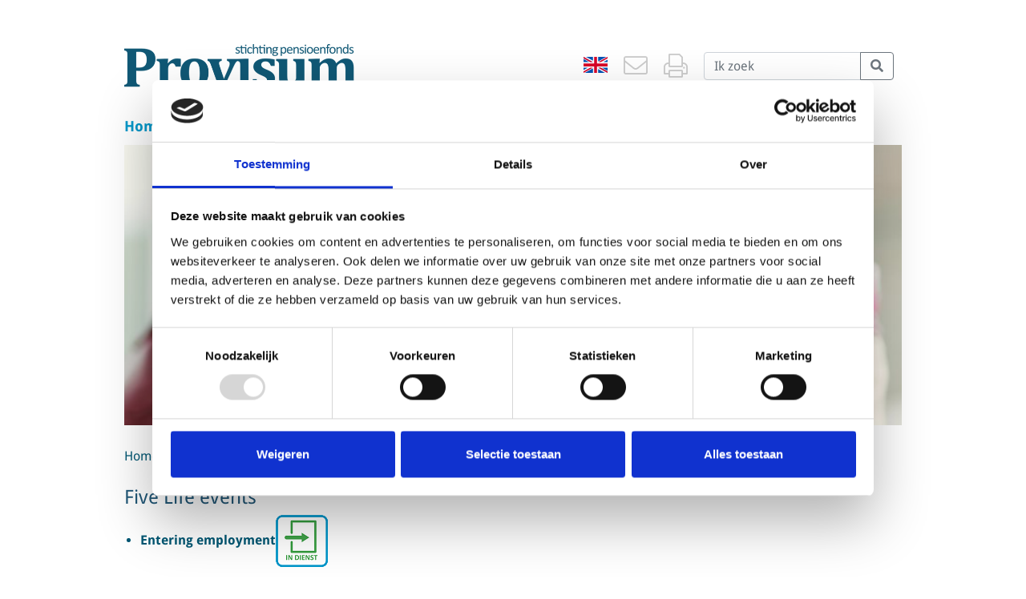

--- FILE ---
content_type: text/html; charset=utf-8
request_url: https://provisum.nl/werknemers/what-pension/five-life-events/
body_size: 3982
content:


<!DOCTYPE html>
<html lang="nl" class="no-js">
    <head>
        <meta charset="utf-8" />
        <title>
            
                Five Life events
            
            
                
                    - Provisum
                
            
        </title>
        <meta name="description" content="Dit is de website van provisum" />
        <meta name="viewport" content="width=device-width, initial-scale=1" />
        <script id="Cookiebot" src="https://consent.cookiebot.com/uc.js" data-cbid="0a3ac502-7432-4d49-9672-301787ecce92" data-blockingmode="auto" type="text/javascript"></script>
        <!-- Global site tag (gtag.js) - Google Analytics -->
        <script async src="https://www.googletagmanager.com/gtag/js?id=UA-61720204-1"></script>
        <script>
          window.dataLayer = window.dataLayer || [];
          function gtag(){dataLayer.push(arguments);}
          gtag('js', new Date());

          gtag('config', 'UA-61720204-1');
        </script>
        <!-- Google Tag Manager -->
        <script>(function(w,d,s,l,i){w[l]=w[l]||[];w[l].push({'gtm.start':
        new Date().getTime(),event:'gtm.js'});var f=d.getElementsByTagName(s)[0],
        j=d.createElement(s),dl=l!='dataLayer'?'&l='+l:'';j.async=true;j.src=
        ' https://www.googletagmanager.com/gtm.js?id='+i+dl;f.parentNode.insertBefore(j,f) ;
        })(window,document,'script','dataLayer','GTM-PTXSBJGT');</script>
        <link rel="shortcut icon" type="image/x-icon" href="/static/images/favicon.png">

        
        <link rel="stylesheet" type="text/css" href="/static/css/bootstrap/bootstrap.min.css">
        <link rel="stylesheet" type="text/css" href="/static/css/fontawesome.min.css">
        <link rel="stylesheet" type="text/css" href="/static/css/revolver.css">
        <link rel="stylesheet" type="text/css" href="/static/css/owl.carousel.min.css">
        <link rel="stylesheet" type="text/css" href="/static/css/owl.theme.default.min.css">
        <link rel="stylesheet" type="text/css" href="/static/css/lightbox.min.css">
        <link rel="stylesheet" type="text/css" href="/static/css/custom.css">
        <link rel="stylesheet" type="text/css" href="/static/css/fonts.css">
        
        
        
    </head>

    <body class="">
        

        <div class="page-wrapper">
            
                


<div class="container">
    <nav class="navbar navbar-expand-lg row headmenu">
        <a title="Home" class="navbar-brand" href="/"><img src="/static/images/logo.png" alt="" width="290"></a>
        <button class="navbar-toggler" type="button" data-toggle="collapse" data-target="#navbarNavDropdown" aria-controls="navbarNavDropdown" aria-expanded="false" aria-label="Toggle navigation">
            <i class="fa fa-bars"></i>
        </button>
        <div class="nav-right">
            
            
            <a href="/werknemers/what-pension/">
                <img src="/static/images/flags/gb.svg" class="flag" width="30" style="margin-bottom: 7px;" />
            </a>
            
            <a href="mailto:pensioenbureau@provisum.nl"> <i class="fal fa-envelope"></i></a>
            <a href="" id="printpage"> <i class="fal fa-print"></i></a>
            <form action="/search/" method="get" class="head-search">
                <div class="input-group">
                    <input type="text" class="form-control" placeholder="Ik zoek" name="query">
                    <div class="input-group-append">
                        <button class="ml-0 btn btn-outline-secondary"><i class="fa fa-search"></i></button>
                    </div>
                </div>
            </form>
        </div>
    </nav>
</div>

<div class="container">
    <nav class="navbar navbar-expand-lg menunav">
        <div class="collapse navbar-collapse" id="navbarNavDropdown">
            
<ul class="nav navbar-nav main_menu">

    <li class="">
        <a href="/">Home</a>
        
    </li>       

    <li class="ancestor dropdown">
        <a href="/werknemers/" class="dropdown-toggle" id="ddtoggle_4" aria-haspopup="true" aria-expanded="false">Werknemers <span class="caret"></span></a>
        
            

    <ul class="dropdown-menu" aria-labelledby="ddtoggle_4">
    
        <li class="">
            <a href="/werknemers/hoe-werkt-je-pensioen/">Wat is pensioen?</a>
            
        </li>
    
        <li class="">
            <a href="/werknemers/wat-bouwt-u-op/">Wat bouwt u op</a>
            
        </li>
    
        <li class="">
            <a href="/werknemers/ex-werknemers/">Ex-werknemers</a>
            
        </li>
    
        <li class="">
            <a href="/werknemers/nabestaanden/">Nabestaanden</a>
            
        </li>
    
        <li class="">
            <a href="/werknemers/55-plus-pagina/">Ik ben 55+ en wil meer weten over mijn pensioen</a>
            
        </li>
    
        <li class="ancestor">
            <a href="/werknemers/what-pension/">Your pension scheme</a>
            
        </li>
    
    </ul>

        
    </li>       

    <li class=" dropdown">
        <a href="/gepensioneerden/" class="dropdown-toggle" id="ddtoggle_5" aria-haspopup="true" aria-expanded="false">Gepensioneerden <span class="caret"></span></a>
        
            

    <ul class="dropdown-menu" aria-labelledby="ddtoggle_5">
    
        <li class="">
            <a href="/gepensioneerden/mijn-pensioen/">Mijn pensioen</a>
            
        </li>
    
        <li class="">
            <a href="/gepensioneerden/betaaldata/">Betaaldata</a>
            
        </li>
    
        <li class="">
            <a href="/gepensioneerden/indexatie/">Verhoging pensioen</a>
            
        </li>
    
        <li class="">
            <a href="/gepensioneerden/nabestaanden/">Nabestaanden</a>
            
        </li>
    
        <li class="">
            <a href="/gepensioneerden/vereniging-van-gepensioneerden/">Vereniging van Gepensioneerden</a>
            
        </li>
    
    </ul>

        
    </li>       

    <li class=" dropdown">
        <a href="/over-provisum/" class="dropdown-toggle" id="ddtoggle_6" aria-haspopup="true" aria-expanded="false">Over Provisum <span class="caret"></span></a>
        
            

    <ul class="dropdown-menu" aria-labelledby="ddtoggle_6">
    
        <li class="">
            <a href="/over-provisum/missie-en-visie/">Missie en visie</a>
            
        </li>
    
        <li class="">
            <a href="/over-provisum/organisatie/">Organisatie</a>
            
        </li>
    
        <li class="">
            <a href="/over-provisum/kengetallen/">Kengetallen</a>
            
        </li>
    
        <li class="">
            <a href="/over-provisum/financiele-positie/">Financiële positie en beleggingen</a>
            
        </li>
    
        <li class="">
            <a href="/over-provisum/verantwoord-beleggen/">Verantwoord beleggen</a>
            
        </li>
    
        <li class="">
            <a href="/over-provisum/klachtenregeling/">Klachtenregeling</a>
            
        </li>
    
    </ul>

        
    </li>       

    <li class="">
        <a href="https://provisum.nl/downloads">Downloads</a>
        
    </li>       

    <li class=" dropdown">
        <a href="/contact/" class="dropdown-toggle" id="ddtoggle_8" aria-haspopup="true" aria-expanded="false">Contact <span class="caret"></span></a>
        
            

    <ul class="dropdown-menu" aria-labelledby="ddtoggle_8">
    
        <li class="">
            <a href="/contact/veelgestelde-vragen/">Veelgestelde vragen</a>
            
        </li>
    
        <li class="">
            <a href="/contact/veelgestelde-vragen-UPO/">Veelgestelde vragen over het pensioenoverzicht (UPO)</a>
            
        </li>
    
        <li class="">
            <a href="/contact/inschrijfformulier-pensioenbericht/">Inschrijving Pensioenbericht</a>
            
        </li>
    
    </ul>

        
    </li>       

</ul>
        </div>
    </nav>
</div>


    <div class="container">
        
        <div class="header-image" style="background: url(/media/images/PROVISUM_Headers_1000x300_Sep20_733549252.width-1920.jpg); height: 350px">
            <div class="header-caption">
                <div class="container">
                    <div class="home-lead" style="height: 350px;">
                        <div class="rich-text"></div>
                    </div>
                </div>
            </div>
        </div>
    </div>


            

            
            
            
            
                <div class="container">
    <div class="breadcrumbs">
    
        
    
        
            <div>
                <a href="/">Home</a>
            </div>
        
    
        
            <div>
                <a href="/werknemers/">Werknemers</a>
            </div>
        
    
        
            <div>
                <a href="/werknemers/what-pension/">Your pension scheme</a>
            </div>
        
    
        <div class="muted">
            <a><b>Five Life events</b></a>
        </div>
    </div>
</div>
            
            

            
<section>
    <div class="container">
        <div class="row">
            <div class="col-md-12 page-content">
                
    

    <h1>Five Life events</h1>
    
    <div class="row">
        <div class="col-lg-12">
            <div class="rich-text"><ul><li><b>Entering employment</b></li></ul><img alt="indienst-65x65.png" class="richtext-image right" height="65" src="/media/images/indienst-65x65_copy.width-500.png" width="65"><p></p><p>If you start working for a company covered by the Provisum pension scheme (C&amp;A Netherlands, COFRA Amsterdam, Redevco, Anthos Fund &amp; Asset Management, Porticus or another related company), and you are aged 18 years or above, you will automatically start accruing your pension with Provisum. You may have already accrued pension from other workplaces, which you can see this at <a href="http://www.mijnpensioenoverzicht.nl/">www.mijnpensioenoverzicht.nl</a>. </p><p>Have you accrued pension elsewhere? It may be possible to transfer this to the Provisum pension scheme. If you want any information about this, please contact Provisum on 020 6213 891 or via email at <a href="mailto:info@provisum.nl">info@provisum.nl</a>. Don’t forget to include your full name and date of birth in the email.</p><ul><li><b>Incapacity for work</b></li></ul><img alt="arbeidsongeschiktheidspensioen-65x65px.png" class="richtext-image right" height="65" src="/media/images/arbeidsongeschiktheidspensioen-65x65px.width-500.png" width="65"><p></p><p>If you become incapable for work, your pension accrual will continue (in part) and any payment of a monthly pension premium deducted from your salary will (in part) stop. Exactly what happens depends on the extent to which your are unable to work and for how long. For further information, please look at the incapacity for work and pension brochure.</p><ul><li><b>Retirement in The Netherlands</b></li></ul><img alt="metpensioen-65x65.png" class="richtext-image right" height="65" src="/media/images/metpensioen-65x65.width-500.png" width="65"><p></p><p>When you retire, you will receive a retirement pension from Provisum. This is in addition to the AOW. The AOW is the pension that you receive from the Dutch government upon reaching <a href="https://www.svb.nl/nl/aow/aow-leeftijd/uw-aow-leeftijd">AOW pension age</a>. Approximately six months before you reach AOW pension age, you will automatically receive a message from us about your Provisum pension. The retirement pension is paid out monthly (the same as your salary, although the day in the month it is paid may be different) for as long as you live. You can find the amount of your retirement pension on your Uniform Pension Overview (UPO) and at <a href="http://www.mijnpensioenoverzicht.nl/">www.mijnpensioenoverzicht.nl</a>. Provisum has to withhold tax on the pension. If you live abroad, it depends on the country whether Provisum withholds tax or your country of residence.</p><p>Are you considering early retirement, before reaching the AOW pension age? Please get in touch with us by email: <a href="mailto:info@provisum.nl">info@provisum.nl</a>. Or call us on 020 - 6213 891.</p><p></p><ul><li><b>Leaving employment</b></li></ul><img alt="uitdienst-65x65.png" class="richtext-image right" height="65" src="/media/images/uitdienst-65x65_copy.width-500.png" width="65"><p></p><p>Taking up new employment with a new employer has consequences for your Provisum pension. At the date your employment ends, your pension accrual at Provisum will automatically stop. When you take up employment with a new employer, you will need to decide whether to transfer your accrued pension to your new employer&#x27;s pension scheme. Please note, this may not always be possible. This depends on (the financial position of) the new employer&#x27;s pension scheme. </p><p>The amount of your accrued pension determines whether your pension is transferred automatically by Provisum or whether you need to take action yourself. </p><ul><li><b>In the event of your death</b></li></ul><img alt="overlijden-65x65.png" class="richtext-image right" height="65" src="/media/images/overlijden-65x65.width-500.png" width="65"><p></p><p>In the event of your death, partner’s pension will be paid out to your partner and any children. Some important points to highlight:</p><ul><li>Partner’s pension is paid out if you die and is paid out until your partner dies </li><li>Orphan’s pension is paid out if you die until your child reaches 18 years of age (or until 27 years of age if your child is a student).</li></ul><p><b>Please note</b>: if you start co-habiting or get married <b>after retirement</b> this partner will not be eligible for a partner’s pension after your death. This is the case even if you have been together for many years.</p><p>  </p><p>If you have questions which are not covered, please contact Provisum on 020 6213 891 or via email at <a href="mailto:info@provisum.nl">info@provisum.nl</a>. Don’t forget to include your full name and date of birth in the email.</p><p></p><p></p></div>
        </div>
        
    </div>

    

    

    


            </div>
        </div>
    </div>
</section>


            <a class="scroll_top">
                <i class="fa fa-chevron-up"></i>
            </a>
            
            
                
<footer>
    <div class="container">
        <div class="row">
            <div class="col-6 col-md-3">
                

<h3>Home</h3>

<ul>
	
    <li><a href=/nieuws/>Actueel</a></li>
    
    <li><a href=/disclaimer/>Disclaimer</a></li>
    
    <li><a href=/cookiebeleid/>Cookiebeleid</a></li>
    
    <li><a href=/privacyverklaring/>Privacyverklaring</a></li>
    
    <li><a href=/over-provisum/klachtenregeling/>Klachtenregeling</a></li>
    
</ul>

            </div>
            <div class="col-6 col-md-3">
                

<h3>Werknemers</h3>

<ul>
	
    <li><a href=/werknemers/hoe-werkt-je-pensioen/>Wat is pensioen?</a></li>
    
    <li><a href=/werknemers/wat-bouwt-u-op/>Wat bouwt u op</a></li>
    
    <li><a href=/werknemers/ex-werknemers/>Ex-werknemers</a></li>
    
    <li><a href=/werknemers/nabestaanden/>Nabestaanden</a></li>
    
    <li><a href=/werknemers/55-plus-pagina/>Ik ben 55+ en wil meer weten over mijn pensioen</a></li>
    
    <li><a href=/werknemers/what-pension/>Your pension scheme</a></li>
    
</ul>

            </div>
            <div class="col-6 col-md-3">
                

<h3>Gepensioneerden</h3>

<ul>
	
    <li><a href=/gepensioneerden/mijn-pensioen/>Mijn pensioen</a></li>
    
    <li><a href=/gepensioneerden/betaaldata/>Betaaldata</a></li>
    
    <li><a href=/gepensioneerden/indexatie/>Verhoging pensioen</a></li>
    
    <li><a href=/gepensioneerden/nabestaanden/>Nabestaanden</a></li>
    
    <li><a href=/gepensioneerden/vereniging-van-gepensioneerden/>Vereniging van Gepensioneerden</a></li>
    
</ul>

            </div>
            <div class="col-6 col-md-3">
                

<h3>Over Provisum</h3>

<ul>
	
    <li><a href=/over-provisum/missie-en-visie/>Missie en visie</a></li>
    
    <li><a href=/over-provisum/organisatie/>Organisatie</a></li>
    
    <li><a href=/over-provisum/kengetallen/>Kengetallen</a></li>
    
    <li><a href=/over-provisum/financiele-positie/>Financiële positie en beleggingen</a></li>
    
    <li><a href=/contact/>Contact</a></li>
    
</ul>

            </div>
        </div>
    </div>
</footer>
<!-- <div class="container copy-wrapper">
    <div class="copyright text-right">
        <div class="row">
            <div class="col-md-12">
                Copyright 2026 - Provisum
            </div>
        </div>
    </div>
</div>
 -->
            
        </div>


        
        <script type="text/javascript" src="/static/js/jquery-3.7.0.min.js"></script>
        <script type="text/javascript" src="/static/js/bootstrap/bootstrap.min.js"></script>
        <script type="text/javascript" src="/static/js/bootstrap/bootstrap.bundle.min.js"></script>
        <script type="text/javascript" src="/static/js/paralaaks.js"></script>
        <script type="text/javascript" src="/static/js/revolver.js"></script>
        <script type="text/javascript" src="/static/js/owl.carousel.min.js"></script>
        <script type="text/javascript" src="/static/js/lightbox.min.js"></script>
        <script type="text/javascript" src="/static/js/provisum.js"></script>

        
        <noscript><iframe src=" https://www.googletagmanager.com/ns.html?id=GTM-PTXSBJGT "
        height="0" width="0" style="display:none;visibility:hidden"></iframe></noscript>
        
    </body>
</html>


--- FILE ---
content_type: text/css
request_url: https://provisum.nl/static/css/revolver.css
body_size: 182
content:
body.moving {
    cursor: move;
}

body.moving .revolver-stage {
    transition: none;
}

.revolver {
    width: 100%;
    max-width: 100%;
    z-index: 1;
    position: relative;
    overflow: hidden;
}

.revolver-stage {
    transition: 0.5s;
}

.revolver .revolver-stage > * {
    position: relative;
    display: block;
    float: left;
    transition: .25s;
}

.revolver .bullets {
    width: 100%;
    text-align: center;
    float: left;
    padding: 50px;
}

.revolver .bullets .bullet {
    display: inline-block;
    border: 2px solid #eee;
    background-color: #343a40;
    border-radius: 50%;
    width: 15px;
    height: 15px;
    margin: 2px;
}

.revolver .bullets .bullet:hover,
.revolver .bullets .bullet:active,
.revolver .bullets .bullet.active {
    background-color: #eee;
}

body.moving .revolver-stage * {
    -webkit-touch-callout: none;
    -webkit-user-select: none;
    -khtml-user-select: none;
    -moz-user-select: none;
    -ms-user-select: none;
    user-select: none;
    pointer-events: none;
    vertical-align: top;
}


--- FILE ---
content_type: text/css
request_url: https://provisum.nl/static/css/custom.css
body_size: 5497
content:
.owl-carousel {
  display: none;
  transition: 0.02s;
}

.owl-carousel:not(.owl-loaded) {
  opacity: 0;
}

.richtext-image {
  max-width: 100%;
}

body {
  color: #005773;
  font-size: 14px;
  font-family: "Droid Sans", sans-serif;
}

h1,
h2,
h3,
h4,
h5,
h6 {
  color: #205777;
}

p,
.breadcrumbs a,
ul,
ul li {
  font-size: 1rem;
}

a:hover,
a:active,
a:focus {
  text-decoration: none;
  color: #43a23f;
}

a,
a:hover,
a:focus {
  color: #005773;
  box-shadow: unset !important;
}

.page-content a {
  text-decoration: underline;
}

.scroll_top {
  position: fixed;
  bottom: 0.9375rem;
  right: 0.9375rem;
  height: 38px;
  width: 38px;
  line-height: 38px;
  text-align: center;
  background-color: #42a449;
  color: white !important;
  font-size: 1.35rem;
  z-index: 99;
  cursor: pointer;
  pointer-events: none;
  transition: 0.5s ease;
  transform: translateY(60px);
}

.scroll_top.show {
  pointer-events: all;
  transform: translateY(0px);
}

.item-link a,
.item-link a h4 {
  color: #005773 !important;
  text-decoration: none;
}

.sidebar-row a {
  text-decoration: unset;
}

h3 {
  word-break: break-word;
  font-size: 26px;
}

.page-wrapper .container h1 {
  font-size: 1.5rem;
}

.page-wrapper .container h3 {
  font-size: 1.2rem;
  font-weight: 700;
  margin-bottom: 0;
}

.header {
  min-height: 300px;
  position: relative;
  overflow: hidden;
  border-radius: 5px;
  width: 100%;
}

.homeheader {
  height: 450px !important;
}

.menu {
  text-align: center;
  background-color: white;
  padding: 25px 10px 20px 10px;
  border-radius: 0px 0px 15px 15px;
  -webkit-box-shadow: 0 0 12px -2px rgba(0, 0, 0, 0.75);
  -moz-box-shadow: 0 0 12px -2px rgba(0, 0, 0, 0.75);
  box-shadow: 0 0 12px -2px rgba(0, 0, 0, 0.75);
}

.choices,
.titlebar {
  margin-bottom: 20px;
  width: 100%;
  display: block;
  text-align: center;
  position: relative;
  z-index: 99;
}

.titlebar {
  text-align: left;
}

.titlebar .wrapper {
  padding: 25px 10px 0 25px;
}

.titlebar .wrapper h1 {
  float: left;
}

.nav > li > a:hover,
.nav > li > a:focus {
  border-radius: 5px;
}

.navbar-nav {
  padding: 10px 0;
}

.navbar-nav > li > a {
  font-size: 18px;
  font-weight: 900;
  color: #0098ca;
}

.active .nav-link,
.nav-link:hover {
  text-decoration: underline !important;
}

.pensioen .owl-item:first-of-type .item {
  border: 0px;
}

.choices .wrapper,
.titlebar .wrapper {
  padding: 0px 10px;
  border-radius: 15px;
  position: relative;
}

.pensioen .item a:hover {
  text-decoration: none;
}

.pensioen .item a:hover h4 {
  color: inherit;
}

.pensioen .item {
  display: flex;
  flex-direction: column;
  align-items: center;
  text-align: center;
  height: 120px;
  padding: 15px;
}

.pensioen .item h4 {
  color: #717171;
  font-weight: 400;
  font-size: 14px;
}

.pensioen .item img {
  width: 50px;
  margin: 0 auto;
  margin-bottom: 10px;
}

.pensioen .owl-item {
  background: #bed5db;
  border-radius: 10px;
  padding: 0;
}

.header .lazy {
  position: absolute;
  width: 100%;
  z-index: -1;
}

.navbar-brand {
  margin-right: 4rem;
}

.page-title {
  margin-bottom: 20px;
  float: left;
  width: 100%;
  display: block;
  text-align: center;
  margin-top: -40px;
  position: relative;
  border-bottom: 1px dashed #cecece;
}

.page-title .wrapper {
  background-color: white;
  padding: 15px 15px 15px 15px;
  border-radius: 15px 15px 0px 0px;
}

.layer-btn {
  padding: 10px;
  border: 1px solid black;
  font-size: 1.5rem;
  border-radius: 5px;
  padding: 5px 15px;
}

.layer-btn.active {
  background-color: green;
  color: #fff;
  border-radius: 5px;
}

/* Navigation */
.navbar {
  background-color: white;
  padding: 25px 10px 20px 0px;
}

.headmenu {
  width: 100%;
  margin: 0 auto;
  margin-top: 25px;
  justify-content: space-between;
}

.menunav {
  padding: 10px 0px 0px 0px;
}

/* old */
.nav-item:hover > .sub-nav {
  opacity: 1;
  visibility: visible;
}

.sub-nav {
  opacity: 0;
  visibility: hidden;
  background: #000;
  height: 0;
}

.owl-carousel .owl-nav .owl-prev i,
.owl-carousel .owl-nav .owl-next i {
  color: white !important;
  margin-top: -1px;
}

.owl-carousel .owl-nav .owl-prev i {
  margin-left: -2px;
}

.owl-carousel .owl-nav .owl-prev:hover,
.owl-carousel .owl-nav .owl-next:hover {
  background-color: #005773 !important;
}

.owl-carousel .owl-nav .owl-prev {
  position: absolute;
  left: -38px;
  top: 50%;
  transform: translateY(-50%);
  margin-bottom: 0;
  margin-top: 0;
  opacity: 1;
  border-radius: 10px;
  width: 20px;
  height: 20px;
  line-height: 1px;
  text-align: center;
  background-color: #538699;
  color: white !important;
  transition: 0.2s ease;
}

.owl-carousel .owl-nav .owl-next {
  position: absolute;
  right: -38px;
  top: 50%;
  transform: translateY(-50%);
  margin-bottom: 0;
  margin-top: 0;
  opacity: 1;
  border-radius: 10px;
  width: 20px;
  height: 20px;
  line-height: 1px;
  text-align: center;
  background-color: #538699;
  color: white !important;
  transition: 0.2s ease;
}

.owl-theme .owl-nav [class*="owl-"]:hover {
  background-color: transparent;
  color: #205777;
}

.owl-theme .owl-nav {
  margin: 0px;
}

.owl-prev.disabled i,
.owl-next.disabled i {
  color: grey;
}

.news-wrapper {
  padding: 0 15px;
  margin-bottom: 30px;
  border: 1px solid silver;
  border-radius: 5px;
}

.news-item {
  padding: 20px 0;
  display: flex;
  position: relative;
  align-items: center;
  justify-content: space-between;
}

.date p {
  margin-bottom: 8px;
  font-size: 1rem;
  color: #c5c5c5;
}

.news-item .desc p {
  color: #205777;
  font-size: 1rem;
}

.news-wrapper .news-item:not(:last-child) {
  border-bottom: 2px dotted #41a44a;
}

.news-image {
  width: 30%;
}

.news-text {
  width: 70%;
}

.news-item .title h3 {
  margin-top: 0px;
  font-size: 1.2rem;
}

section {
  float: left;
  width: 100%;
  margin: 25px 0px;
}

.dekkingsgraad {
  background-color: #285679;
  color: white;
  position: relative;
  padding: 15px;
  border-radius: 5px;
  margin-bottom: 0.5rem;
}

.dekkingsgraad p.heading {
  font-size: 18px;
}

.dekkingsgraad p {
  margin-bottom: 0px;
}

.dekkingsgraad h2 {
  color: white;
  margin-top: 0px;
  font-size: 40px;
}

.dekkingsgraad .date {
  position: absolute;
  right: 20px;
  top: 0px;
  text-align: center;
  padding: 10px;
  background-color: whitesmoke;
  color: #717171;
  font-size: 16px;
  border-radius: 0px 0px 6px 6px;
}

.dekkingsgraad > a > span {
  position: absolute;
  bottom: 10px;
  right: 15px;
}

.dekkingsgraad a i {
  font-size: 10px;
  line-height: 1.5;
}

.mijnpensioen {
  display: block;
  background-color: #80acb9;
  border-radius: 5px;
  margin-bottom: 0.5rem;
  padding: 15px;
  color: white;
}

.documentfiltering {
  background-color: #015874;
  border-radius: 5px;
  padding: 0.5rem 15px;
  width: 100%;
  min-height: 178px;
  margin-bottom: 20px;
}

.documentfiltering * {
  color: white !important;
}

.documentfiltering a {
  font-size: 16px;
}

.documentfiltering li.active a {
  font-weight: 600;
}

.newsletter {
  background-color: #43a23f;
  padding: 20px;
  border-radius: 5px;
  margin-bottom: 0.5rem;
}

.newsletter h3 {
  color: white;
  margin-top: 0px;
  margin-bottom: 20px;
}

.newsletter input {
  padding: 7px;
  border: 0px;
  border-radius: 5px;
  width: 100%;
}

.newsletter button {
  background-color: #c32526;
  color: white;
  padding: 7px;
  border-radius: 5px;
  width: 100%;
  border: 0px;
}

.pensioenregeling {
  background-color: #015874;
  padding: 15px;
  border-radius: 5px;
}

.pensioenregeling h3 {
  margin-top: 0px;
  margin-bottom: 20px;
  color: white;
  font-size: 20px;
}

.download {
  margin-bottom: 30px;
}

.download {
  border: 1px solid #ccc;
  border-radius: 5px;
  padding: 20px;
}

.download small {
  color: #80acb9;
  font-size: 0.8rem !important;
  text-transform: uppercase;
}

.download .thumb {
  height: 80px;
  background-size: cover;
  border-radius: 10px;
  overflow: hidden;
}

.download-icon {
  font-size: 40px;
  float: left;
  width: 100%;
  text-align: center;
  line-height: 80px;
  color: white;
  background-color: rgba(0, 0, 0, 0.45);
  transition: 0.3s;
}

.download:hover .download-icon {
  color: #43a23f;
}

.download-wrapper,
.download-wrapper h4 {
  text-decoration: unset !important;
  font-size: 1.2rem !important;
}

.download-wrapper:hover {
  text-decoration: underline !important;
}

.contact-form {
  width: 100%;
}

.contact-form input:not([type="checkbox"]):not([type="radio"]),
.contact-form textarea,
.contact-form select {
  width: 100%;
  margin-bottom: 20px;
  padding: 7px 10px;
  -webkit-appearance: none;
  border: 1px solid #ccc;
  background-color: #fff;
  border-radius: 0px;
  box-shadow: inset 0 1px 2px rgba(0, 0, 0, 0.1);
}

.contact-form input[type="radio"] {
  outline: unset !important;
  box-shadow: unset !important;
}

.contact-form select {
  background-color: #fafafa;
  position: relative;
  margin-bottom: 0;
}

.contact-form .send {
  display: inline-block;
  background-color: #005773 !important;
  border-color: #00465c !important;
  box-shadow: none;
  border-radius: 3px !important;
  color: white;
  width: auto !important;
  padding-top: 0.7rem !important;
  padding-right: 2rem !important;
  padding-bottom: 0.7rem !important;
  padding-left: 2rem !important;
  font-size: 0.8125rem !important;
  float: right;
}

footer {
  background-color: #205777;
  float: left;
  width: 100%;
  padding: 40px 0px;
}

footer h3 {
  color: white;
  float: left;
  width: 100%;
}

footer a {
  color: white !important;
  margin-bottom: 5px;
}

footer a:hover {
  text-decoration: underline;
}

footer ul {
  margin-top: 5px;
  float: left;
  width: 100%;
  padding: 0px;
  list-style: none;
}

footer ul li {
  margin-top: 5px;
}

.copyright {
  float: left;
  width: 100%;
  padding: 10px 0px;
}

.layers {
  font-size: 2.5em;
  text-align: right;
  padding-right: 25px;
}

.layers span {
  font-size: 14px;
}

.hide {
  display: none;
}

.hide.active {
  display: block;
}

.btn-pensioen.active {
  background-color: #43a23f;
  color: #fff;
}

.btn.disabled {
  cursor: not-allowed;
}

.btn.focus,
.btn:focus {
  box-shadow: 0 0 0 0.2rem rgba(76, 172, 72, 0.75);
}

:focus {
  outline: none;
  box-shadow: 0 0 0 0.1rem rgba(76, 172, 72, 0.7);
}

.news-item .desc {
  padding-right: 5px;
}

img.richtext-image.left {
  float: left;
  margin-right: 10px;
  margin-bottom: 5px;
}

@media screen and (min-width: 768px) {
  .sidebar-row .col-md-6 {
    padding-left: 0.25rem;
    padding-right: 0.25rem;
  }
}

@media only screen and (max-width: 1200px) {
  .dekkingsgraad h2 {
    font-size: 45px;
  }

  h3 {
    font-size: 20px;
  }

  .navbar-brand {
    margin-right: 10px;
  }
}

@media only screen and (max-width: 768px) {
  .sidebar-right .page-content {
    border: 0px;
  }

  .news-item .thumb {
    margin-bottom: 30px;
  }

  .slider-text h2,
  .slider-text h3,
  .slider-text h4 {
    font-size: 1rem;
  }

  .header .homeslider,
  .header .homeslider .owl-stage-outer,
  .header,
  .header .homeslider .item .slider-image {
    height: 300px !important;
  }

  .homeslider .item .slider-text {
    bottom: unset !important;
    top: 50%;
    transform: translateY(-50%);
  }

  .toggle-search {
    display: none;
  }

  .search-container {
    display: none;
  }

  .img-header {
    height: 20vw !important;
    overflow: visible;
  }

  .img-header img {
    position: static !important;
  }

  .nav-right {
    display: none;
  }

  .owl-carousel .owl-nav .owl-prev {
    left: -15px;
  }

  .owl-carousel .owl-nav .owl-next {
    right: -15px;
  }

  .owl-carousel .owl-nav .owl-prev,
  .owl-carousel .owl-nav .owl-next {
    margin: 0;
    padding: 20px 0;
  }

  .owl-carousel.pensioen {
    width: calc(100% - 30px);
    margin-left: 15px;
  }
}

@media only screen and (max-width: 414px) {
  .page-content {
    margin-bottom: 40px;
  }

  h1 {
    font-size: 30px;
  }

  .owl-carousel .owl-nav .owl-prev {
    left: -30px;
  }

  .owl-carousel .owl-nav .owl-next {
    right: -30px;
  }
}

.anchor {
  color: #205777;
  display: block;
  margin-top: 10px;
  font-size: 16px;
  text-decoration: none;
}

.desc p {
  margin-bottom: 10px;
}

.read-more {
  text-decoration: underline !important;
  color: #205777 !important;
  font-weight: bold;
}

.dekkingsgraad a i {
  font-size: 10px;
  line-height: 1.5;
}

.header .homeslider {
  position: absolute;
  z-index: 1;
}

.header .homeslider,
.header .homeslider .owl-stage-outer {
  height: 450px;
}

.header .homeslider .item .slider-image {
  background-size: cover;
  background-position: center;
  height: 450px;
  width: 100%;
}

.homeslider .item {
  position: relative;
}

.homeslider .item .slider-text {
  position: absolute;
  bottom: 60px;
  left: 0;
  padding: 30px 15px;
  width: 100%;
  background: rgba(255, 255, 255, 0.7);
  border-top-right-radius: 5px;
  border-bottom-right-radius: 5px;
}

.homeslider .item .slider-text h2 {
  font-size: 2.75rem;
}

.homeslider .item .slider-text * {
  color: #205777 !important;
}

.mainmenu {
  display: block;
}

.homeslider .owl-dots {
  position: absolute;
  z-index: 2;
  bottom: 0px;
  left: 50%;
  transform: translateX(-50%);
}

.owl-theme.homeslider .owl-dots .owl-dot span {
  width: 25px;
  height: 25px;
  background: rgba(40, 86, 121, 0.4);
  margin: 5px 4px;
  transition: 0.1s ease;
}

.owl-theme.homeslider .owl-dots .owl-dot span:hover {
  background: rgba(40, 86, 121, 0.85);
}

.owl-theme.homeslider .owl-dots .owl-dot.active span {
  background: #41a44a;
}

.qex {
  border-radius: 9px;
  float: left;
  padding-right: 5px;
  width: 48px;
}

.mijnpensioen h4 {
  color: #fff;
  word-break: break-word;
  font-size: 20px;
}

.nav-right a {
  font-size: 30px;
  color: #ccc;
  margin-right: 20px;
}

.nav-right {
  display: flex;
  align-items: center;
}

.nav-right input,
.nav-right button {
  height: 35px;
}

.nav-right button {
  line-height: 22px;
}

.newsletter-block-logo{
  max-width: 100%; 
  max-height: 64px;
  object-fit: contain;
}

@media screen and (max-width: 991px) {
  .nav-right {
    display: none;
  }

  .navbar-brand {
    width: calc(100% - 100px);
  }

  .navbar-brand img {
    width: 100%;
  }

  .headmenu .navbar-toggler {
    margin-top: 10px;
    background: #205777;
    color: white;
    padding: 10px 15px;
    outline: unset;
    box-shadow: unset;
  }
  .newsletter-block-logo{
    max-width: 50%; 
    
  }
}

.search_fail {
  text-align: center;
  font-size: 15em;
  color: #ccc;
}

.menunav .navbar-nav {
  padding: 0;
}

.wp-polls .pollbar {
  margin: 1px;
  margin-bottom: 10px;
  font-size: 6px;
  line-height: 8px;
  height: 17px;
  background: #80acb9;
  border-radius: 5px;
}

.wp-polls ul,
.wp-polls-ul,
.wp-polls-ans ul {
  text-align: left;
  list-style: none;
  float: none;
  padding-left: 0;
}

#container aside div.wp-polls-ans ul li {
  font-size: 15px;
  margin-top: 0.5rem;
}

.widget_polls-widget {
  border: solid 1px #ccc;
  border-radius: 5px;
  color: #41a44a;
  padding: 0 0.5rem 0.5rem 0.5rem;
  width: 100%;
}

.wp-polls-ul small {
  font-size: 70%;
}

i.small {
  font-size: 10px !important;
  transform: translateY(-2px);
}

.main_menu li {
  margin-right: 20px;
}

.dropdown-toggle::after {
  margin-left: 0.1rem;
}

.main_menu li.dropdown:hover ul {
  display: block;
}

.main_menu li.dropdown {
  margin-bottom: 0;
  padding-bottom: 10px;
}

@media screen and (min-width: 991px) {
  .main_menu li.dropdown .dropdown-menu li {
    margin-bottom: 10px;
  }

  .navbar-expand-lg .navbar-nav .dropdown-menu {
    top: 100%;
    margin-top: -5px;
  }

  .main_menu li.dropdown .dropdown-menu {
    padding: 1rem 0;
    background: none;
    border: none;
    width: 300px;
    max-width: 300px;
  }

  .main_menu li.dropdown .dropdown-menu li a {
    display: block;
    background: rgba(0, 87, 115, 0.7);
    color: #fff;
    font-family: inherit;
    font-size: 16px;
    font-weight: normal;
    padding: 0px 10px 0px 10px;
    line-height: 35px;
    text-decoration: none;
    text-transform: none;
    vertical-align: baseline;
  }

  .dekkingsgraad, .mijnpensioen, .newsletter, .pensioenregeling{
    height: 200px;
  }
  

}



footer h3 {
  font-size: 1rem !important;
  font-weight: normal !important;
}

.news-item a {
  text-decoration: none !important;
}

.breadcrumbs {
  padding-top: 1.5rem;
}

.breadcrumbs > div {
  display: inline-block;
}

.breadcrumbs > div:not(:last-of-type):after {
  content: "\00BB";
  margin: 0 2px;
  display: inline-block;
  font-size: 18px;
  line-height: 1.5;
}

.accordion .card {
  border: none;
  border-radius: 0;
  margin-bottom: 20px;
}

.accordion .card-header {
  border-radius: 0;
  border: none;
  background-color: #efefef;
  transition: 0.2s ease;
}

.accordion .card-header:hover,
.accordion .card-header:active,
.accordion .card-header:focus,
.accordion .card-header:not(.collapsed) {
  background-color: #e8e8e8;
}

.accordion .card .card-header {
  border: none;
  box-shadow: none;
  outline: none;
  color: #205777 !important;
  font-weight: 600;
  font-size: 1rem !important;
  cursor: pointer;
  user-select: none;
}

.accordion .card-header:focus {
  text-decoration: none !important;
}

.accordion .card-header:hover {
  text-decoration: underline !important;
}

.homeslider .item .slider-text p {
  margin-bottom: 5px;
}

.richtext-image {
  height: auto !important;
}

.messages {
  position: fixed;
  top: 0;
  left: 50%;
  transform: translateX(-50%);
  padding: 10px 30px;
  z-index: 999;
  text-align: center;
  width: 100%;
  max-width: 800px;
}

.messages li {
  background-color: rgba(32, 87, 119, 0.8);
  color: white;
  list-style: none;
  padding: 10px 15px;
  padding-bottom: 10px !important;
  animation: flyin 0.5s ease;
  cursor: pointer;
  user-select: none;
  border-radius: 5px;
}

.error_message {
  display: block;
  color: red;
}

.field-wrapper {
  margin-bottom: 20px;
}

.field-wrapper input {
  margin-bottom: 0 !important;
}

.field-wrapper label {
  font-size: 1rem;
  margin-bottom: 0;
}

.field-wrapper.checkbox label {
  color: #4d4d4d !important;
  font-size: 0.87rem;
  display: block;
}

.field-wrapper.checkbox input {
  margin-top: 5px;
  display: block;
  margin-left: 15px;
}

.field-wrapper ul {
  list-style: none;
  padding-left: 0;
}

.field-wrapper ul li label input {
  margin-right: 5px;
}

.field-wrapper ul li label {
  color: #4d4d4d !important;
  font-size: 0.875rem !important;
  font-weight: normal !important;
}

.pensioen-form label {
  font-weight: 700;
  color: #4d4d4d;
  font-size: 0.875rem;
}

@keyframes flyin {
  from {
    transform: translateY(-30px);
    opacity: 0;
  }
  to {
    transform: translateY(0);
    opacity: 1;
  }
}

.content_icon {
  max-width: 50px;
  float: right;
}

.pensioen_icon {
  max-width: 150px;
  float: right;
}

.btn-reply {
  display: inline-flex;
  align-items: center;
  font-size: 1rem;
  margin-bottom: 50px;
}

.btn-reply span {
  margin-left: 5px;
}

a.all_messages {
  display: block;
  margin: 20px 0;
  font-size: 1rem;
  font-weight: 600;
  text-decoration: unset;
}

a.all_messages:hover {
  text-decoration: underline;
}

.form-wrapper-p {
  padding: 1.4rem 1.25rem;
  border: 1px solid #ddd;
  position: relative;
  margin-bottom: 20px;
  margin-top: 20px;
}

.form-wrapper-p:after {
  content: "Aanmeldingsformulier";
  position: absolute;
  top: -12px;
  left: calc(1.25rem - 3px);
  display: inline-block;
  font-size: 1rem;
  font-weight: 600;
  background-color: white;
  padding: 0 3px;
}

.btn-send {
  display: inline-block;
  background-color: #005773 !important;
  border-color: #00465c !important;
  box-shadow: none;
  width: auto !important;
  border-radius: 0 !important;
  padding-top: 0.7rem !important;
  padding-right: 2rem !important;
  padding-bottom: 0.7rem !important;
  padding-left: 2rem !important;
  font-size: 0.8125rem !important;
  color: white;
}

a.underline {
  text-decoration: underline !important;
  white-space: nowrap;
}

.contact_news p {
  font-weight: 1.2rem;
  font-weight: 600;
  color: white;
}

.contact_news p,
.contact_news h3 {
  margin: 0;
}

.dekkingsgraad .heading {
  font-size: 1rem !important;
  font-weight: 600 !important;
}

.dekkingsgraad .smalll {
  color: #cacaca;
  font-size: 0.8rem;
}

@media screen and (min-width: 1200px) {
  .container {
    max-width: 1000px !important;
  }
}

@media screen and (max-width: 1000px) {
  .container img.header {
    min-height: unset !important;
    height: unset !important;
  }
}

.pensioenregeling h3:hover,
.contact_news div:hover,
.contact_news h3:hover {
  text-decoration: underline !important;
  color: white !important;
}

.documentfiltering li:hover a,
.documentfiltering li.active a,
.main_menu li.active > a,
.dekkingsgraad:hover .heading,
.dekkingsgraad:hover h2,
.dekkingsgraad a:hover,
.mijnpensioen h4:hover,
.newsletter h3:hover {
  text-decoration: underline !important;
}

.mijnpensioen {
  cursor: default;
}

.mijnpensioen h4:hover {
  cursor: pointer;
}

footer .container ul * {
  font-size: 14px;
  line-height: 1.25;
}

@media print {
  nav.navbar,
  .breadcrumbs,
  footer,
  .sidebar-wrapper,
  .choices {
    display: none;
  }
}

a.richtext-image.left {
  float: left;
  margin-right: 10px;
}

a.richtext-image.right {
  float: right;
}

.lightbox-image {
  max-width: 100%;
}

.icon_1:not(.show),
.icon_2:not(.show),
.icon_3:not(.show) {
  display: none;
}

.mijnpensioen p {
  line-height: 21px;
  font-size: 15px;
}

.pensioenregeling img {
  margin-bottom: 20px;
}

.ancestor > a {
  text-decoration: underline !important;
}

.rich-text ul {
  display: inline-block;
  padding-left: 20px;
}

.poll-checkbox-label {
  display: inline-flex;
  align-items: center;
  cursor: pointer;
}

.poll-checkbox {
  display: none;
}

.poll-checkbox:checked + .poll-checkbox-custom {
  background-color: #205777;
  border-color: #205777;
}

.poll-checkbox-custom {
  width: 1.3em;
  height: 1.3em;
  border: 3px solid grey;
  border-radius: 3px;
  margin-right: 10px;
  display: flex;
  justify-content: center;
  align-items: center;
  flex-shrink: 0;
  transition: all 0.1s;
}

.poll-checkbox-custom::after {
  content: "\2714";
  color: white;
}

.poll-radio-label {
  display: inline-flex;
  align-items: center;
  cursor: pointer;
}

.poll-radio {
  display: none;
}

.poll-radio:checked + .poll-radio-custom {
  background-color: #205777;
  border-color: #205777;
}

.poll-radio-custom {
  width: 1.3em;
  height: 1.3em;
  border: 3px solid grey;
  border-radius: 50%;
  margin-right: 10px;
  display: flex;
  justify-content: center;
  align-items: center;
  flex-shrink: 0;
  transition: all 0.1s;
}

.poll-radio-custom::after {
  content: "\2714";
  color: white;
  font-size: 12px;
}

table {
  width: 100%;
}

.smoel h2 {
  padding: 10px 15px;
  background: #44a23f;
  color: white;
  font-size: 20px;
}

@media screen and (min-width: 991px) {
  .smoel-wrapper {
    height: 330px;
    display: flex;
    flex-direction: column;
    justify-content: flex-end;
  }

  .smoel-wrapper img {
    margin-left: auto;
    margin-right: auto;
    margin-top: auto;
    width: 100%;
  }
}

.rich-text ol {
  padding-left: 15px;
}

.photohover {
  background-size: cover;
  background-position: center;
}

.photohover .inner {
  position: absolute;
  top: 50%;
  left: 50%;
  transform: translate(-50%, -50%);
  width: 100%;
  color: white;
  opacity: 0;
  transition: 0.5s ease;
  transition-delay: 0s;
  border-radius: 30px;
}

.photohover:hover .inner {
  transition-delay: 0.2s;
}

.photohover:before {
  content: "";
  position: absolute;
  top: 0;
  left: 0;
  width: calc(100% - 30px);
  height: 100%;
  background: rgba(0, 0, 0, 0.3);
  opacity: 0;
  transition: 0.5s ease;
  border-radius: 30px;
  margin-left: 15px;
  backdrop-filter: blur(3px);
}

.photohover .inner {
  padding: 15px 30px;
}

.photohover:hover .inner,
.photohover:hover:before {
  opacity: 1;
}

.persoonnaam {
  position: absolute;
  left: 0;
  bottom: 0;
  width: 100%;
  padding: 0 15px;
}

.persoonnaam h2 {
  padding: 10px 15px;
  background: #44a23f;
  color: white;
  font-size: 20px;
  margin-bottom: 0;
}

.persoontext {
  word-break: break-word;
}

.newsletterblock:not(:first-of-type) {
  margin-top: 15px;
}

.newsletterblock img {
  max-height: 250px;
  display: block;
  margin: 0 auto;
}

a.btn-news {
  background: #00527e;
  color: #ffffff;
  -webkit-border-radius: 0.5rem;
  -moz-border-radius: 0.5rem;
  border-radius: 0.5rem;
  padding-top: 5px;
  height: 30px;
  font-size: 13px;
}

.newsletterblock a.btn-news.btn-right {
  position: absolute;
  bottom: 10px;
  right: 10px;
}

.newsletterblock a.btn-news.btn-left {
  position: absolute;
  bottom: 10px;
  left: 10px;
}

.newsletterblock a.btn-news > i {
  color: #8accbf;
  margin-left: 5px;
  vertical-align: bottom;
  font-size: 19px;
}

.newsletterblock .row {
  border: 1px solid #87cccc;
}

.newsletterblock .newslettertext {
  background-color: #ecfbfd;
  padding: 15px 15px 15px 20px;
}

.newsletterblock .newslettertext .rich-text {
  padding-bottom: 15px;
}

.newsletterblock .newslettertext .rich-text h3 {
  font-weight: 100;
  font-size: 15pt;
}
.newsletterblock .newslettertext .rich-text h2 {
  font-weight: 100;
  font-size: 20pt;
}
.newsletterblock .newslettertext .rich-text p {
  font-weight: 100;
  font-size: 11pt;
}
.newsletterblock .news-bg-image {
  width: 100%;
  height: 100%;
  background-repeat: no-repeat;
  background-position: center;
  background-position-x: initial;
  background-position-y: initial;
  background-size: initial;
  background-attachment: initial;
  background-origin: content-box;
  background-clip: content-box;
  background-color: initial;
}

.header-image {
  background-position: center center !important;
  background-size: cover !important;
  background-repeat: no-repeat !important;
}

.header-image .header-caption {
  width: 100%;
  bottom: 100px;
}

.header-image .header-caption h2 {
  color: #eee;
  font-size: 52px;
  font-weight: 500;
  text-shadow: 2px 2px #111;
}

.header-image .header-caption .container {
  display: block;
  height: 100%;
}

.header-image .container .home-lead {
  display: flex;
  justify-content: end;
  align-items: center;
}

.bg-primary .content_lead .link_label,
.bg-yellow .content_lead .link_label {
  color: #fff !important;
}

.content_blocks {
  box-shadow: 0 0 10px 0 rgba(0, 0, 0, 0.15) !important;
  display: flex;
  justify-content: space-between;
  min-height: 250px;
  border-radius:5px;
  text-decoration: unset !important;
}

button.content_blocks{
  padding: 0;
  border: 0;
  width: 100%;
  background: unset;
  text-align: unset;
}
button.content_blocks.btn-no-hover{
  cursor:unset;
}

.content_blocks > * {
  width: 100%;
}

.content_blocks:hover {
  box-shadow: 0 0 10px 0 rgba(0, 0, 0, 0.15) !important;
}

.content_blocks .rich-text a:hover{
  color: red;
}

.content_blocks:not(.btn-no-hover):hover .content_lead h3,
.content_blocks:not(.btn-no-hover):hover .content_lead h2,
.content_blocks:not(.btn-no-hover):hover .content_lead h4 {
  text-decoration: underline;
}

.content_blocks:not(.bg-primary):hover .content_lead .link_label {
  color: #084987 !important;
}

.content_blocks_wrapper .col-12.mt-4 {
  padding-left: 20px !important;
  padding-right: 20px !important;
  margin-top: 40px !important;
}

.content_image {
  width: 100%;
  min-height: 250px;
  background-position: center;
  background-size: cover;
  display: block;
}

.content_lead {
  padding: 30px;
}

.content_lead h2 {
  font-size: 24px !important;
}

.link_label {
  position: relative;
  display: block;
  color: #009fe3 !important;
  text-decoration: underline;
  padding-left: 15px;
}

.link_label:before {
  content: "\f054";
  font-family: "Font Awesome 5 Pro";
  position: absolute;
  left: 0;
  top: 50%;
  transform: translateY(-50%);
}

.bg-provisum-grijzige-blauw{
  background-color: #285679 !important;
}

.bg-provisum-blauw{
  background-color: #0098ca !important;
  color: white !important;
}

.bg-provisum-groen{
  background-color: #43a23f !important;
  color: white !important;
}
.bg-provisum-grijzige-blauw h1,
.bg-provisum-grijzige-blauw h2,
.bg-provisum-grijzige-blauw h3,
.bg-provisum-grijzige-blauw h4,
.bg-provisum-grijzige-blauw h5,
.bg-provisum-grijzige-blauw h6,
.bg-provisum-grijzige-blauw p,
.bg-provisum-blauw h1,
.bg-provisum-blauw h2,
.bg-provisum-blauw h3,
.bg-provisum-blauw h4,
.bg-provisum-blauw h5,
.bg-provisum-blauw h6,
.bg-provisum-blauw p,
.bg-provisum-groen h1,
.bg-provisum-groen h2,
.bg-provisum-groen h3,
.bg-provisum-groen h4,
.bg-provisum-groen h5,
.bg-provisum-groen h6,
.bg-provisum-groen p {
  color: white;
}

.html-wrapper {
  width: 100%;
}

.html-wrapper iframe{
  border-radius: 5px;
}

--- FILE ---
content_type: application/javascript
request_url: https://provisum.nl/static/js/provisum.js
body_size: 828
content:
function eqheight(){
    var eqheight = ($(".mijnpensioen").height() > $(".dekkingsgraad").height()) ? ($(".mijnpensioen").height() + 30): ($(".dekkingsgraad").height() + 30);

    if($(window).width() >= 768){
        $(".dekkingsgraad").css("height", eqheight + "px");
        $(".mijnpensioen").css("height", eqheight + "px");
    }else{
        $(".dekkingsgraad").css("height", "");
        $(".mijnpensioen").css("height", "");
    }
}

function eqheight2(){
    var eqheight = ($(".pensioenregeling").height() > $(".newsletter").height()) ? ($(".pensioenregeling").height() + 30): ($(".newsletter").height() + 30);
    if($(window).width() >= 768){
        $(".newsletter").css("height", eqheight + "px");
        $(".pensioenregeling").css("height", eqheight + "px");
    }else{
        $(".newsletter").css("height", "");
        $(".pensioenregeling").css("height", "");
    }
}

$(document).ready(function(){
    $('.homeslider.owl-carousel').owlCarousel({
        navText: ['<i class="fa fa-chevron-left"></i>', '<i class="fa fa-chevron-right"></i>'],
        loop:true,
        margin:0,
        autoplay: true,
        autoplayTimeout: 4000,
        animateOut: 'fadeOut',
        responsiveClass:true,
        items:1,
        nav:false,
        dots: true,
    });
    $('.owl-carousel').owlCarousel({
        navText: ['<i class="fa fa-chevron-left"></i>', '<i class="fa fa-chevron-right"></i>'],
        loop:true,
        margin:10,
        autoplay: true,
        autoplayTimeout: 3200,
        responsiveClass:true,
        responsive:{
            0:{
                items:2,
                nav:true,
                dots:true,
            },
            600:{
                items:2,
                nav:true,
                dots:true,
            },
            1000:{
                items:2,
                nav:true,
                dots:false,
                loop:true
            }
        }
    });
    $('.owl-carousel.1col').owlCarousel({
        responsive:{
            0:{
                items:1,
                nav:true,
                dots:false,
            },
            600:{
                items:1,
                nav:true,
                dots:false,
            },
            1000:{
                items:1,
                nav:true,
                dots:false,
                loop:false
            }
        }
    });
    
    $('img[data-hq]').each(function(){
        var _ = $(this);

        var hq = _.data('hq')
        _.attr("src", hq);
    });
    eqheight();
    eqheight2();
});

$(window).on("resize", function(){
    eqheight();
    eqheight2();
});

$(".homeslider .item .slider-text .rich-text p").each(function(){
    if (!$(this).text().trim().length) {
        $(this).closest(".slider-text").remove();
    }
})

$(".scroll_top").on("click", function(){
    $("html, body").animate({ scrollTop: 0 });
})

$(window).on("scroll", function(){
    scrolltop();
})

function scrolltop(){
    if($(window).scrollTop() > 300){
        $(".scroll_top").addClass("show")
    }else{
        $(".scroll_top").removeClass("show")
    }
}

$("#printpage").on("click", function(e){
    e.preventDefault();
    window.print();
})

$(document).ready(function(){
    $(".richtext-image").each(function(i){
        var src = $(this).attr("src");
        var classs = $(this).attr("class");
        $(this).replaceWith("<a href='" + src + "'class='"+ classs +"' data-lightbox='img" + i + "' ><img class='lightbox-image' src=" + src + " /> </a>");
    })
    $(".icon_1, .icon_2, .icon_3").removeClass("show");
    if($(".layer_content[data-layer='1']").hasClass('active')){
        $(".icon_1").addClass("show");
    }else if($(".layer_content[data-layer='2']").hasClass('active')){
        $(".icon_2").addClass("show");
    }else if($(".layer_content[data-layer='3']").hasClass('active')){
        $(".icon_3").addClass("show");
    }else{
        $(".icon_1").addClass("show");
    }
})

$(".btn.btn-pensioen").on("click", function(){
    $(".icon_1, .icon_2, .icon_3").removeClass("show");
    if($(this).data('activelayer') == "1"){
        $(".icon_1").addClass("show");
    }else if($(this).data('activelayer') == "2"){
        $(".icon_2").addClass("show");
    }else if($(this).data('activelayer') == "3"){
        $(".icon_3").addClass("show");
    }
})

--- FILE ---
content_type: application/javascript
request_url: https://provisum.nl/static/js/paralaaks.js
body_size: 648
content:
if("undefined"==typeof jQuery)throw new Error("Paralaaks's JavaScript requires jQuery");
$.fn.paraalaks = function(opts) {
    var options = {
        src: this.css('background-image').slice(4, -1).replace(/"/g, ""),
        size: 1.25,
        focus: 'center',
    };
    opts = $.extend({}, options, opts);
    console.log(opts);
    if (!opts.src) {
        throw new Error("Make sure you set a background image or add a 'src' attribute in your options.");
        return this;
    }
    var _ = this;
    var img = new Image();
    img.src = opts.src;
    img.onload = function(){
        _.imageWidth = this.width;
        _.imageHeight = this.height;
        _.start();
    };
    this.start = function() {
        var h = this.height();
        var w = this.width();
        var r = this.imageWidth / this.imageHeight;
        var dR = w / h;
        var minH = h * opts.size;
        var minW = w * opts.size;
        if (r < dR) {
            minH = minH * (dR / r);
        } else {
            minW = minH * r;
        }
        this.css({
            'background-image': 'url(' + opts.src + ')',
            'background-position': '-' + (minW - this.width()) + 'px 0px',
            'background-size': minW + 'px ' + minH + 'px',
        });
        this.scrollH = minH - h;
        $(window).trigger('scroll');
        this.css('transition', 'background-position 0.1s linear 0s');
    };
    var d = (document.documentElement || document.body.parentNode || document.body);
    $(window).on('scroll', function() {
        var offsetTop = _.offset().top;
        var scrollPixels = Math.min(_.height() + this.innerHeight, d.scrollHeight - offsetTop);
        var scrolled = (window.pageYOffset !== undefined) ? window.pageYOffset : d.scrollTop;
        if (opts.focus == 'bottom') {
            scrolled = scrolled - (offsetTop - this.innerHeight);
        } else if (opts.focus == 'center') {
            scrolled = scrolled - ((offsetTop - this.innerHeight) / 2);
        } else if (opts.focus == 'top') {
            scrolled = scrolled;
        }
        var relative = (scrolled / scrollPixels);
        var y = _.scrollH * relative;
        _.css('background-position-y', -y + 'px');
    });
    $(window).resize(function(){_.start()});
    return this;
};


--- FILE ---
content_type: application/x-javascript
request_url: https://consentcdn.cookiebot.com/consentconfig/0a3ac502-7432-4d49-9672-301787ecce92/provisum.nl/configuration.js
body_size: 566
content:
CookieConsent.configuration.tags.push({id:191080455,type:"script",tagID:"",innerHash:"",outerHash:"",tagHash:"8047906186274",url:"https://consent.cookiebot.com/uc.js",resolvedUrl:"https://consent.cookiebot.com/uc.js",cat:[1]});CookieConsent.configuration.tags.push({id:191080456,type:"script",tagID:"",innerHash:"",outerHash:"",tagHash:"6775681224929",url:"https://www.googletagmanager.com/gtag/js?id=UA-61720204-1",resolvedUrl:"https://www.googletagmanager.com/gtag/js?id=UA-61720204-1",cat:[4]});CookieConsent.configuration.tags.push({id:191080458,type:"iframe",tagID:"",innerHash:"",outerHash:"",tagHash:"14742351151027",url:"https://www.youtube.com/embed/68nrc80r1HM",resolvedUrl:"https://www.youtube.com/embed/68nrc80r1HM",cat:[4]});

--- FILE ---
content_type: application/javascript
request_url: https://provisum.nl/static/js/paralaaks.js
body_size: 648
content:
if("undefined"==typeof jQuery)throw new Error("Paralaaks's JavaScript requires jQuery");
$.fn.paraalaks = function(opts) {
    var options = {
        src: this.css('background-image').slice(4, -1).replace(/"/g, ""),
        size: 1.25,
        focus: 'center',
    };
    opts = $.extend({}, options, opts);
    console.log(opts);
    if (!opts.src) {
        throw new Error("Make sure you set a background image or add a 'src' attribute in your options.");
        return this;
    }
    var _ = this;
    var img = new Image();
    img.src = opts.src;
    img.onload = function(){
        _.imageWidth = this.width;
        _.imageHeight = this.height;
        _.start();
    };
    this.start = function() {
        var h = this.height();
        var w = this.width();
        var r = this.imageWidth / this.imageHeight;
        var dR = w / h;
        var minH = h * opts.size;
        var minW = w * opts.size;
        if (r < dR) {
            minH = minH * (dR / r);
        } else {
            minW = minH * r;
        }
        this.css({
            'background-image': 'url(' + opts.src + ')',
            'background-position': '-' + (minW - this.width()) + 'px 0px',
            'background-size': minW + 'px ' + minH + 'px',
        });
        this.scrollH = minH - h;
        $(window).trigger('scroll');
        this.css('transition', 'background-position 0.1s linear 0s');
    };
    var d = (document.documentElement || document.body.parentNode || document.body);
    $(window).on('scroll', function() {
        var offsetTop = _.offset().top;
        var scrollPixels = Math.min(_.height() + this.innerHeight, d.scrollHeight - offsetTop);
        var scrolled = (window.pageYOffset !== undefined) ? window.pageYOffset : d.scrollTop;
        if (opts.focus == 'bottom') {
            scrolled = scrolled - (offsetTop - this.innerHeight);
        } else if (opts.focus == 'center') {
            scrolled = scrolled - ((offsetTop - this.innerHeight) / 2);
        } else if (opts.focus == 'top') {
            scrolled = scrolled;
        }
        var relative = (scrolled / scrollPixels);
        var y = _.scrollH * relative;
        _.css('background-position-y', -y + 'px');
    });
    $(window).resize(function(){_.start()});
    return this;
};


--- FILE ---
content_type: application/javascript
request_url: https://provisum.nl/static/js/revolver.js
body_size: 1468
content:
if("undefined"==typeof jQuery)throw new Error("Revolver's JavaScript requires jQuery");
    
(function( $ ){
    $.fn.revolver = function(param, ...args) {
        var element = this;
        var win = $(window);
        var doc = $(document);
        var body = $(document.body);
        var currentItem = 0;
        var settings = {
            items: 4,
            selector: ' >',
            responsive: {
                'lg': 4,
                'md': 3,
                'sm': 2,
                'xs': 1,
            },
            bullets: true,
        };
        var isRevolver = element.hasClass('activated');
        if (typeof param == 'string') {
            return element.revolver.functions[param](element, element.settings, ...args);
        } else if (typeof param == 'object') {
            settings = $.extend(settings, param);
        } else if (param || isRevolver) {
            return element;
        }
        element.getItems = function(){
            var width = doc.width();

            if (width > 1199) {
                return settings.responsive['lg'];
            } else if (width > 991) {
                return settings.responsive['md'];
            } else if (width > 767) {
                return settings.responsive['sm'];
            } else if (width < 768) {
                return settings.responsive['xs'];
            }

            return settings.items;
        };
        var items = element.find(settings.selector);
        var stage = $('<div class="revolver-stage"></div>');
        element.stage = stage;
        element.items = items;
        element.settings = settings;
        items.appendTo(stage);
        element.append(stage);
        if (settings.bullets) {
            var bullets = $('<div class="bullets"></div>');
            element.append(bullets);
            element.bullets = bullets;
        }
        element.revolver('resolve');
        var MOUSEDOWN = false, POINTER, PAGEX;
        var resize;
        win.bind({
            resize: function(event) {
                this.lastEvent = event;
                if (typeof resize == 'undefined') {
                    this.timeStamp = this.lastEvent.timeStamp;
                    resize = setInterval(function(){
                        if (this.timeStamp == this.lastEvent.timeStamp) {
                            element.revolver('resolve');
                            clearInterval(resize);
                            resize = undefined;
                        }
                        this.timeStamp = this.lastEvent.timeStamp;
                    }, 500);
                }
            },
        });
        doc.bind({
            mouseup: function(event){
                if (!MOUSEDOWN) return;
                MOUSEDOWN = false;
                body.removeClass('moving');
                var moved = PAGEX - event.pageX;
                if (moved > 0 && moved < 50) {
                    element.revolver('next');
                } else if (moved < 0 && moved > -50) {
                    element.revolver('prev');
                } else {
                    element.revolver('closest');
                }
            },
            mousemove: function(event){
                if (MOUSEDOWN) {
                    body.addClass('moving');
                    var width = POINTER + event.pageX;
                    if (width > 0) {
                        width = width / 5;
                    }
                    if (width < element.maxWidth) {
                        width = element.maxWidth - (element.maxWidth - width) / 5;
                    }
                    stage.css('transform', 'translate3d(' + width + 'px, 0px, 0px)');
                }
            },
        });
        element.stage.bind({
            mousedown: function(event){
                MOUSEDOWN = true;
                var matrix = stage.css('transform').match(/-?[\d\.]+/g);
                var width = parseInt(matrix[4]);
                PAGEX = event.pageX;
                POINTER = width - PAGEX;
            },
            swiperight: function(){
                element.revolver('next');
            },
            swipeleft: function(){
                element.revolver('prev');
            },
        });

        return element;
    };
    $.fn.revolver.functions = {
        currentItem: function(slider, settings) {
            var stage = slider.find('.revolver-stage');
            var matrix = stage.css('transform').match(/-?[\d\.]+/g);
            var width = parseInt(matrix[4]);
            return Math.round(width / (slider.width() / slider.getItems()));
        },
        next: function(slider, settings) {
            var current = slider.revolver('currentItem');
            slider.revolver('toSlide', current - 1);
        },
        prev: function(slider, settings) {
            var current = slider.revolver('currentItem');
            slider.revolver('toSlide', current + 1);
        },
        closest: function(slider, settings) {
            var current = slider.revolver('currentItem');
            slider.revolver('toSlide', current);
        },
        toSlide: function(slider, settings, slide){
            var stage = slider.stage;
            var items = slider.getItems();
            var slides = slider.items.length;
            if (slide > 0) {
                slide = 0;
            }
            if (-slide > slides - items) {
                slide = -(slides - items);
            }
            var width = slide * (slider.width() / items);
            stage.css('transform', 'translate3d(' + width + 'px, 0px, 0px)');

            slider.items.removeClass('current');
            slider.items.slice(-slide, -slide + items).addClass('current');

            if (settings.bullets) {
                slider.bullets.items.removeClass('active');
                var currentPage = Math.ceil(-slide / items);
                var bullet = slider.bullets.items.eq(currentPage);
                bullet.addClass('active');
            }
        },
        resolve: function(slider, settings) {
            var items = slider.items;
            var width = 0;
            var sliderWidth = slider.width();
            var outerWidth = sliderWidth / slider.getItems();
            slider.maxWidth = -((items.length * outerWidth) - sliderWidth);
            items.each(function(index, node) {
                node.style.width = outerWidth + 'px';
                width += outerWidth;
            });
            slider.stage.css({
                'width': width + 'px',
                'transform': 'translate3d(0px, 0px, 0px)',
            });
            if (settings.bullets) {
                slider.revolver('bullets');
                slider.revolver('toSlide', 0);
            }
            slider.addClass('activated');
        },
        bullets: function(slider, settings){
            var items = slider.items.length;
            var itemsPerPage = slider.getItems();
            var pages = Math.ceil(items / itemsPerPage);
            slider.bullets.html('');
            for (var i = 0; i < pages; i++) {
                var slide = i * itemsPerPage;
                var bullet = $('<span class="bullet" data-slide="' + slide + '"></span>');
                slider.bullets.append(bullet);
                bullet.on('click touchend', function(){
                    slider.revolver('toSlide', -$(this).data('slide'));
                });
            }
            slider.bullets.items = slider.bullets.find('.bullet');
        },
    };

})( jQuery );



--- FILE ---
content_type: image/svg+xml
request_url: https://provisum.nl/static/images/flags/gb.svg
body_size: 348
content:
<?xml version="1.0" encoding="UTF-8"?>

<svg xmlns="http://www.w3.org/2000/svg" viewBox="0 85.333 512 341.333">
<rect y="85.333" fill="#FFFFFF" width="512" height="341.337"/>
<polygon fill="#D80027" points="288,85.33 224,85.33 224,223.996 0,223.996 0,287.996 224,287.996 224,426.662 288,426.662   288,287.996 512,287.996 512,223.996 288,223.996 "/>
<g>
	<polygon fill="#0052B4" points="393.785,315.358 512,381.034 512,315.358  "/>
	<polygon fill="#0052B4" points="311.652,315.358 512,426.662 512,395.188 368.307,315.358  "/>
	<polygon fill="#0052B4" points="458.634,426.662 311.652,344.998 311.652,426.662  "/>
</g>
<polygon fill="#FFFFFF" points="311.652,315.358 512,426.662 512,395.188 368.307,315.358 "/>
<polygon fill="#D80027" points="311.652,315.358 512,426.662 512,395.188 368.307,315.358 "/>
<g>
	<polygon fill="#0052B4" points="90.341,315.356 0,365.546 0,315.356  "/>
	<polygon fill="#0052B4" points="200.348,329.51 200.348,426.661 25.491,426.661  "/>
</g>
<polygon fill="#D80027" points="143.693,315.358 0,395.188 0,426.662 0,426.662 200.348,315.358 "/>
<g>
	<polygon fill="#0052B4" points="118.215,196.634 0,130.958 0,196.634  "/>
	<polygon fill="#0052B4" points="200.348,196.634 0,85.33 0,116.804 143.693,196.634  "/>
	<polygon fill="#0052B4" points="53.366,85.33 200.348,166.994 200.348,85.33  "/>
</g>
<polygon fill="#FFFFFF" points="200.348,196.634 0,85.33 0,116.804 143.693,196.634 "/>
<polygon fill="#D80027" points="200.348,196.634 0,85.33 0,116.804 143.693,196.634 "/>
<g>
	<polygon fill="#0052B4" points="421.659,196.636 512,146.446 512,196.636  "/>
	<polygon fill="#0052B4" points="311.652,182.482 311.652,85.331 486.509,85.331  "/>
</g>
<polygon fill="#D80027" points="368.307,196.634 512,116.804 512,85.33 512,85.33 311.652,196.634 "/>
</svg>


--- FILE ---
content_type: application/javascript
request_url: https://provisum.nl/static/js/revolver.js
body_size: 1468
content:
if("undefined"==typeof jQuery)throw new Error("Revolver's JavaScript requires jQuery");
    
(function( $ ){
    $.fn.revolver = function(param, ...args) {
        var element = this;
        var win = $(window);
        var doc = $(document);
        var body = $(document.body);
        var currentItem = 0;
        var settings = {
            items: 4,
            selector: ' >',
            responsive: {
                'lg': 4,
                'md': 3,
                'sm': 2,
                'xs': 1,
            },
            bullets: true,
        };
        var isRevolver = element.hasClass('activated');
        if (typeof param == 'string') {
            return element.revolver.functions[param](element, element.settings, ...args);
        } else if (typeof param == 'object') {
            settings = $.extend(settings, param);
        } else if (param || isRevolver) {
            return element;
        }
        element.getItems = function(){
            var width = doc.width();

            if (width > 1199) {
                return settings.responsive['lg'];
            } else if (width > 991) {
                return settings.responsive['md'];
            } else if (width > 767) {
                return settings.responsive['sm'];
            } else if (width < 768) {
                return settings.responsive['xs'];
            }

            return settings.items;
        };
        var items = element.find(settings.selector);
        var stage = $('<div class="revolver-stage"></div>');
        element.stage = stage;
        element.items = items;
        element.settings = settings;
        items.appendTo(stage);
        element.append(stage);
        if (settings.bullets) {
            var bullets = $('<div class="bullets"></div>');
            element.append(bullets);
            element.bullets = bullets;
        }
        element.revolver('resolve');
        var MOUSEDOWN = false, POINTER, PAGEX;
        var resize;
        win.bind({
            resize: function(event) {
                this.lastEvent = event;
                if (typeof resize == 'undefined') {
                    this.timeStamp = this.lastEvent.timeStamp;
                    resize = setInterval(function(){
                        if (this.timeStamp == this.lastEvent.timeStamp) {
                            element.revolver('resolve');
                            clearInterval(resize);
                            resize = undefined;
                        }
                        this.timeStamp = this.lastEvent.timeStamp;
                    }, 500);
                }
            },
        });
        doc.bind({
            mouseup: function(event){
                if (!MOUSEDOWN) return;
                MOUSEDOWN = false;
                body.removeClass('moving');
                var moved = PAGEX - event.pageX;
                if (moved > 0 && moved < 50) {
                    element.revolver('next');
                } else if (moved < 0 && moved > -50) {
                    element.revolver('prev');
                } else {
                    element.revolver('closest');
                }
            },
            mousemove: function(event){
                if (MOUSEDOWN) {
                    body.addClass('moving');
                    var width = POINTER + event.pageX;
                    if (width > 0) {
                        width = width / 5;
                    }
                    if (width < element.maxWidth) {
                        width = element.maxWidth - (element.maxWidth - width) / 5;
                    }
                    stage.css('transform', 'translate3d(' + width + 'px, 0px, 0px)');
                }
            },
        });
        element.stage.bind({
            mousedown: function(event){
                MOUSEDOWN = true;
                var matrix = stage.css('transform').match(/-?[\d\.]+/g);
                var width = parseInt(matrix[4]);
                PAGEX = event.pageX;
                POINTER = width - PAGEX;
            },
            swiperight: function(){
                element.revolver('next');
            },
            swipeleft: function(){
                element.revolver('prev');
            },
        });

        return element;
    };
    $.fn.revolver.functions = {
        currentItem: function(slider, settings) {
            var stage = slider.find('.revolver-stage');
            var matrix = stage.css('transform').match(/-?[\d\.]+/g);
            var width = parseInt(matrix[4]);
            return Math.round(width / (slider.width() / slider.getItems()));
        },
        next: function(slider, settings) {
            var current = slider.revolver('currentItem');
            slider.revolver('toSlide', current - 1);
        },
        prev: function(slider, settings) {
            var current = slider.revolver('currentItem');
            slider.revolver('toSlide', current + 1);
        },
        closest: function(slider, settings) {
            var current = slider.revolver('currentItem');
            slider.revolver('toSlide', current);
        },
        toSlide: function(slider, settings, slide){
            var stage = slider.stage;
            var items = slider.getItems();
            var slides = slider.items.length;
            if (slide > 0) {
                slide = 0;
            }
            if (-slide > slides - items) {
                slide = -(slides - items);
            }
            var width = slide * (slider.width() / items);
            stage.css('transform', 'translate3d(' + width + 'px, 0px, 0px)');

            slider.items.removeClass('current');
            slider.items.slice(-slide, -slide + items).addClass('current');

            if (settings.bullets) {
                slider.bullets.items.removeClass('active');
                var currentPage = Math.ceil(-slide / items);
                var bullet = slider.bullets.items.eq(currentPage);
                bullet.addClass('active');
            }
        },
        resolve: function(slider, settings) {
            var items = slider.items;
            var width = 0;
            var sliderWidth = slider.width();
            var outerWidth = sliderWidth / slider.getItems();
            slider.maxWidth = -((items.length * outerWidth) - sliderWidth);
            items.each(function(index, node) {
                node.style.width = outerWidth + 'px';
                width += outerWidth;
            });
            slider.stage.css({
                'width': width + 'px',
                'transform': 'translate3d(0px, 0px, 0px)',
            });
            if (settings.bullets) {
                slider.revolver('bullets');
                slider.revolver('toSlide', 0);
            }
            slider.addClass('activated');
        },
        bullets: function(slider, settings){
            var items = slider.items.length;
            var itemsPerPage = slider.getItems();
            var pages = Math.ceil(items / itemsPerPage);
            slider.bullets.html('');
            for (var i = 0; i < pages; i++) {
                var slide = i * itemsPerPage;
                var bullet = $('<span class="bullet" data-slide="' + slide + '"></span>');
                slider.bullets.append(bullet);
                bullet.on('click touchend', function(){
                    slider.revolver('toSlide', -$(this).data('slide'));
                });
            }
            slider.bullets.items = slider.bullets.find('.bullet');
        },
    };

})( jQuery );



--- FILE ---
content_type: application/javascript
request_url: https://provisum.nl/static/js/provisum.js
body_size: 828
content:
function eqheight(){
    var eqheight = ($(".mijnpensioen").height() > $(".dekkingsgraad").height()) ? ($(".mijnpensioen").height() + 30): ($(".dekkingsgraad").height() + 30);

    if($(window).width() >= 768){
        $(".dekkingsgraad").css("height", eqheight + "px");
        $(".mijnpensioen").css("height", eqheight + "px");
    }else{
        $(".dekkingsgraad").css("height", "");
        $(".mijnpensioen").css("height", "");
    }
}

function eqheight2(){
    var eqheight = ($(".pensioenregeling").height() > $(".newsletter").height()) ? ($(".pensioenregeling").height() + 30): ($(".newsletter").height() + 30);
    if($(window).width() >= 768){
        $(".newsletter").css("height", eqheight + "px");
        $(".pensioenregeling").css("height", eqheight + "px");
    }else{
        $(".newsletter").css("height", "");
        $(".pensioenregeling").css("height", "");
    }
}

$(document).ready(function(){
    $('.homeslider.owl-carousel').owlCarousel({
        navText: ['<i class="fa fa-chevron-left"></i>', '<i class="fa fa-chevron-right"></i>'],
        loop:true,
        margin:0,
        autoplay: true,
        autoplayTimeout: 4000,
        animateOut: 'fadeOut',
        responsiveClass:true,
        items:1,
        nav:false,
        dots: true,
    });
    $('.owl-carousel').owlCarousel({
        navText: ['<i class="fa fa-chevron-left"></i>', '<i class="fa fa-chevron-right"></i>'],
        loop:true,
        margin:10,
        autoplay: true,
        autoplayTimeout: 3200,
        responsiveClass:true,
        responsive:{
            0:{
                items:2,
                nav:true,
                dots:true,
            },
            600:{
                items:2,
                nav:true,
                dots:true,
            },
            1000:{
                items:2,
                nav:true,
                dots:false,
                loop:true
            }
        }
    });
    $('.owl-carousel.1col').owlCarousel({
        responsive:{
            0:{
                items:1,
                nav:true,
                dots:false,
            },
            600:{
                items:1,
                nav:true,
                dots:false,
            },
            1000:{
                items:1,
                nav:true,
                dots:false,
                loop:false
            }
        }
    });
    
    $('img[data-hq]').each(function(){
        var _ = $(this);

        var hq = _.data('hq')
        _.attr("src", hq);
    });
    eqheight();
    eqheight2();
});

$(window).on("resize", function(){
    eqheight();
    eqheight2();
});

$(".homeslider .item .slider-text .rich-text p").each(function(){
    if (!$(this).text().trim().length) {
        $(this).closest(".slider-text").remove();
    }
})

$(".scroll_top").on("click", function(){
    $("html, body").animate({ scrollTop: 0 });
})

$(window).on("scroll", function(){
    scrolltop();
})

function scrolltop(){
    if($(window).scrollTop() > 300){
        $(".scroll_top").addClass("show")
    }else{
        $(".scroll_top").removeClass("show")
    }
}

$("#printpage").on("click", function(e){
    e.preventDefault();
    window.print();
})

$(document).ready(function(){
    $(".richtext-image").each(function(i){
        var src = $(this).attr("src");
        var classs = $(this).attr("class");
        $(this).replaceWith("<a href='" + src + "'class='"+ classs +"' data-lightbox='img" + i + "' ><img class='lightbox-image' src=" + src + " /> </a>");
    })
    $(".icon_1, .icon_2, .icon_3").removeClass("show");
    if($(".layer_content[data-layer='1']").hasClass('active')){
        $(".icon_1").addClass("show");
    }else if($(".layer_content[data-layer='2']").hasClass('active')){
        $(".icon_2").addClass("show");
    }else if($(".layer_content[data-layer='3']").hasClass('active')){
        $(".icon_3").addClass("show");
    }else{
        $(".icon_1").addClass("show");
    }
})

$(".btn.btn-pensioen").on("click", function(){
    $(".icon_1, .icon_2, .icon_3").removeClass("show");
    if($(this).data('activelayer') == "1"){
        $(".icon_1").addClass("show");
    }else if($(this).data('activelayer') == "2"){
        $(".icon_2").addClass("show");
    }else if($(this).data('activelayer') == "3"){
        $(".icon_3").addClass("show");
    }
})